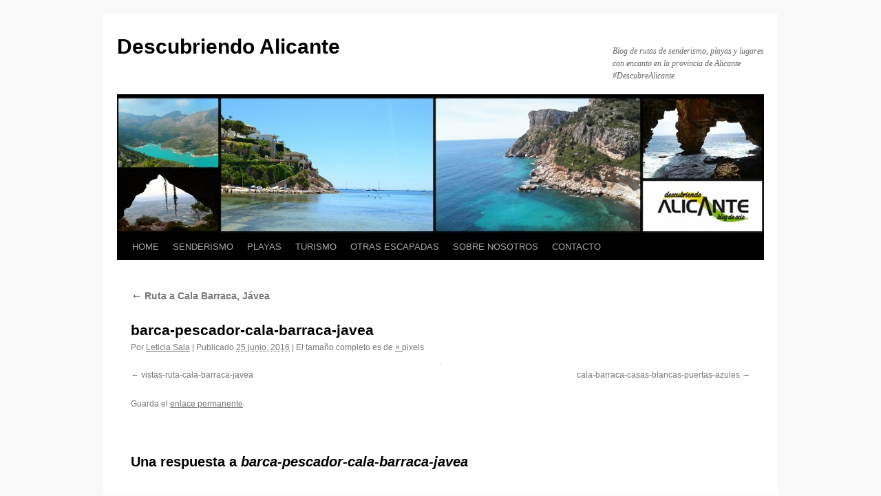

--- FILE ---
content_type: text/html; charset=UTF-8
request_url: https://www.descubriendoalicante.com/ruta-a-cala-barraca-javea/barca-pescador-cala-barraca-javea/
body_size: 9937
content:
<!DOCTYPE html>
<html lang="es" prefix="og: http://ogp.me/ns#">
<head>
<meta charset="UTF-8" />
<title>barca-pescador-cala-barraca-javea - Descubriendo AlicanteDescubriendo Alicante</title>
<link rel="profile" href="https://gmpg.org/xfn/11" />
<link rel="stylesheet" type="text/css" media="all" href="https://www.descubriendoalicante.com/wp-content/themes/twentyten/style.css" />
<link rel="pingback" href="https://www.descubriendoalicante.com/xmlrpc.php" />

<!-- This site is optimized with the Yoast SEO plugin v9.2.1 - https://yoast.com/wordpress/plugins/seo/ -->
<link rel="canonical" href="https://www.descubriendoalicante.com/ruta-a-cala-barraca-javea/barca-pescador-cala-barraca-javea/" />
<meta property="og:locale" content="es_ES" />
<meta property="og:type" content="article" />
<meta property="og:title" content="barca-pescador-cala-barraca-javea - Descubriendo Alicante" />
<meta property="og:url" content="https://www.descubriendoalicante.com/ruta-a-cala-barraca-javea/barca-pescador-cala-barraca-javea/" />
<meta property="og:site_name" content="Descubriendo Alicante" />
<meta property="article:publisher" content="https://www.facebook.com/descubriendoalicante/" />
<meta name="twitter:card" content="summary" />
<meta name="twitter:title" content="barca-pescador-cala-barraca-javea - Descubriendo Alicante" />
<meta name="twitter:site" content="@descubalicante" />
<meta name="twitter:image" content="https://www.descubriendoalicante.com/wp-content/uploads/2016/06/barca-pescador-cala-barraca-javea.jpg" />
<meta name="twitter:creator" content="@descubalicante" />
<script type='application/ld+json'>{"@context":"https:\/\/schema.org","@type":"Organization","url":"https:\/\/www.descubriendoalicante.com\/","sameAs":["https:\/\/www.facebook.com\/descubriendoalicante\/","https:\/\/www.instagram.com\/descubalicante\/","https:\/\/twitter.com\/descubalicante"],"@id":"https:\/\/www.descubriendoalicante.com\/#organization","name":"Descubriendo Alicante","logo":""}</script>
<!-- / Yoast SEO plugin. -->

<link rel='dns-prefetch' href='//www.descubriendoalicante.com' />
<link rel='dns-prefetch' href='//s.w.org' />
<link rel="alternate" type="application/rss+xml" title="Descubriendo Alicante &raquo; Feed" href="https://www.descubriendoalicante.com/feed/" />
<link rel="alternate" type="application/rss+xml" title="Descubriendo Alicante &raquo; Feed de los comentarios" href="https://www.descubriendoalicante.com/comments/feed/" />
<link rel="alternate" type="application/rss+xml" title="Descubriendo Alicante &raquo; Comentario barca-pescador-cala-barraca-javea del feed" href="https://www.descubriendoalicante.com/ruta-a-cala-barraca-javea/barca-pescador-cala-barraca-javea/feed/" />
<!-- This site uses the Google Analytics by MonsterInsights plugin v7.10.0 - Using Analytics tracking - https://www.monsterinsights.com/ -->
<script type="text/javascript" data-cfasync="false">
	var mi_version         = '7.10.0';
	var mi_track_user      = true;
	var mi_no_track_reason = '';
	
	var disableStr = 'ga-disable-UA-36525164-1';

	/* Function to detect opted out users */
	function __gaTrackerIsOptedOut() {
		return document.cookie.indexOf(disableStr + '=true') > -1;
	}

	/* Disable tracking if the opt-out cookie exists. */
	if ( __gaTrackerIsOptedOut() ) {
		window[disableStr] = true;
	}

	/* Opt-out function */
	function __gaTrackerOptout() {
	  document.cookie = disableStr + '=true; expires=Thu, 31 Dec 2099 23:59:59 UTC; path=/';
	  window[disableStr] = true;
	}
	
	if ( mi_track_user ) {
		(function(i,s,o,g,r,a,m){i['GoogleAnalyticsObject']=r;i[r]=i[r]||function(){
			(i[r].q=i[r].q||[]).push(arguments)},i[r].l=1*new Date();a=s.createElement(o),
			m=s.getElementsByTagName(o)[0];a.async=1;a.src=g;m.parentNode.insertBefore(a,m)
		})(window,document,'script','//www.google-analytics.com/analytics.js','__gaTracker');

		__gaTracker('create', 'UA-36525164-1', 'auto');
		__gaTracker('set', 'forceSSL', true);
		__gaTracker('send','pageview');
	} else {
		console.log( "" );
		(function() {
			/* https://developers.google.com/analytics/devguides/collection/analyticsjs/ */
			var noopfn = function() {
				return null;
			};
			var noopnullfn = function() {
				return null;
			};
			var Tracker = function() {
				return null;
			};
			var p = Tracker.prototype;
			p.get = noopfn;
			p.set = noopfn;
			p.send = noopfn;
			var __gaTracker = function() {
				var len = arguments.length;
				if ( len === 0 ) {
					return;
				}
				var f = arguments[len-1];
				if ( typeof f !== 'object' || f === null || typeof f.hitCallback !== 'function' ) {
					console.log( 'Función desactivada __gaTracker(' + arguments[0] + " ....) porque no estás siendo rastreado. " + mi_no_track_reason );
					return;
				}
				try {
					f.hitCallback();
				} catch (ex) {

				}
			};
			__gaTracker.create = function() {
				return new Tracker();
			};
			__gaTracker.getByName = noopnullfn;
			__gaTracker.getAll = function() {
				return [];
			};
			__gaTracker.remove = noopfn;
			window['__gaTracker'] = __gaTracker;
					})();
		}
</script>
<!-- / Google Analytics by MonsterInsights -->
		<script type="text/javascript">
			window._wpemojiSettings = {"baseUrl":"https:\/\/s.w.org\/images\/core\/emoji\/13.0.1\/72x72\/","ext":".png","svgUrl":"https:\/\/s.w.org\/images\/core\/emoji\/13.0.1\/svg\/","svgExt":".svg","source":{"concatemoji":"https:\/\/www.descubriendoalicante.com\/wp-includes\/js\/wp-emoji-release.min.js?ver=5.6.16"}};
			!function(e,a,t){var n,r,o,i=a.createElement("canvas"),p=i.getContext&&i.getContext("2d");function s(e,t){var a=String.fromCharCode;p.clearRect(0,0,i.width,i.height),p.fillText(a.apply(this,e),0,0);e=i.toDataURL();return p.clearRect(0,0,i.width,i.height),p.fillText(a.apply(this,t),0,0),e===i.toDataURL()}function c(e){var t=a.createElement("script");t.src=e,t.defer=t.type="text/javascript",a.getElementsByTagName("head")[0].appendChild(t)}for(o=Array("flag","emoji"),t.supports={everything:!0,everythingExceptFlag:!0},r=0;r<o.length;r++)t.supports[o[r]]=function(e){if(!p||!p.fillText)return!1;switch(p.textBaseline="top",p.font="600 32px Arial",e){case"flag":return s([127987,65039,8205,9895,65039],[127987,65039,8203,9895,65039])?!1:!s([55356,56826,55356,56819],[55356,56826,8203,55356,56819])&&!s([55356,57332,56128,56423,56128,56418,56128,56421,56128,56430,56128,56423,56128,56447],[55356,57332,8203,56128,56423,8203,56128,56418,8203,56128,56421,8203,56128,56430,8203,56128,56423,8203,56128,56447]);case"emoji":return!s([55357,56424,8205,55356,57212],[55357,56424,8203,55356,57212])}return!1}(o[r]),t.supports.everything=t.supports.everything&&t.supports[o[r]],"flag"!==o[r]&&(t.supports.everythingExceptFlag=t.supports.everythingExceptFlag&&t.supports[o[r]]);t.supports.everythingExceptFlag=t.supports.everythingExceptFlag&&!t.supports.flag,t.DOMReady=!1,t.readyCallback=function(){t.DOMReady=!0},t.supports.everything||(n=function(){t.readyCallback()},a.addEventListener?(a.addEventListener("DOMContentLoaded",n,!1),e.addEventListener("load",n,!1)):(e.attachEvent("onload",n),a.attachEvent("onreadystatechange",function(){"complete"===a.readyState&&t.readyCallback()})),(n=t.source||{}).concatemoji?c(n.concatemoji):n.wpemoji&&n.twemoji&&(c(n.twemoji),c(n.wpemoji)))}(window,document,window._wpemojiSettings);
		</script>
		<style type="text/css">
img.wp-smiley,
img.emoji {
	display: inline !important;
	border: none !important;
	box-shadow: none !important;
	height: 1em !important;
	width: 1em !important;
	margin: 0 .07em !important;
	vertical-align: -0.1em !important;
	background: none !important;
	padding: 0 !important;
}
</style>
	<link rel='stylesheet' id='yarppWidgetCss-css'  href='https://www.descubriendoalicante.com/wp-content/plugins/yet-another-related-posts-plugin/style/widget.css?ver=5.6.16' type='text/css' media='all' />
<link rel='stylesheet' id='wp-block-library-css'  href='https://www.descubriendoalicante.com/wp-includes/css/dist/block-library/style.min.css?ver=5.6.16' type='text/css' media='all' />
<link rel='stylesheet' id='contact-form-7-css'  href='https://www.descubriendoalicante.com/wp-content/plugins/contact-form-7/includes/css/styles.css?ver=5.0.5' type='text/css' media='all' />
<link rel='stylesheet' id='fancybox-css'  href='https://www.descubriendoalicante.com/wp-content/plugins/fancybox-for-wordpress/assets/css/fancybox.css?ver=1.3.4' type='text/css' media='all' />
<!--[if lt IE 9]>
<link rel='stylesheet' id='fancybox-ie-css'  href='https://www.descubriendoalicante.com/wp-content/plugins/fancybox-for-wordpress/assets/css/fancybox.ie.css?ver=1.3.4' type='text/css' media='all' />
<![endif]-->
<link rel='stylesheet' id='social-widget-css'  href='https://www.descubriendoalicante.com/wp-content/plugins/social-media-widget/social_widget.css?ver=5.6.16' type='text/css' media='all' />
<link rel='stylesheet' id='slb_core-css'  href='https://www.descubriendoalicante.com/wp-content/plugins/simple-lightbox/client/css/app.css?ver=2.6.0' type='text/css' media='all' />
<script>if (document.location.protocol != "https:") {document.location = document.URL.replace(/^http:/i, "https:");}</script><script type='text/javascript' id='monsterinsights-frontend-script-js-extra'>
/* <![CDATA[ */
var monsterinsights_frontend = {"js_events_tracking":"true","download_extensions":"doc,pdf,ppt,zip,xls,docx,pptx,xlsx","inbound_paths":"[]","home_url":"https:\/\/www.descubriendoalicante.com","hash_tracking":"false"};
/* ]]> */
</script>
<script type='text/javascript' src='https://www.descubriendoalicante.com/wp-content/plugins/google-analytics-for-wordpress/assets/js/frontend.min.js?ver=7.10.0' id='monsterinsights-frontend-script-js'></script>
<script type='text/javascript' src='https://www.descubriendoalicante.com/wp-includes/js/jquery/jquery.min.js?ver=3.5.1' id='jquery-core-js'></script>
<script type='text/javascript' src='https://www.descubriendoalicante.com/wp-includes/js/jquery/jquery-migrate.min.js?ver=3.3.2' id='jquery-migrate-js'></script>
<script type='text/javascript' src='https://www.descubriendoalicante.com/wp-content/plugins/fancybox-for-wordpress/assets/js/jquery.fancybox.js?ver=1.3.4' id='fancybox-js'></script>
<link rel="https://api.w.org/" href="https://www.descubriendoalicante.com/wp-json/" /><link rel="alternate" type="application/json" href="https://www.descubriendoalicante.com/wp-json/wp/v2/media/1796" /><link rel="EditURI" type="application/rsd+xml" title="RSD" href="https://www.descubriendoalicante.com/xmlrpc.php?rsd" />
<link rel="wlwmanifest" type="application/wlwmanifest+xml" href="https://www.descubriendoalicante.com/wp-includes/wlwmanifest.xml" /> 
<meta name="generator" content="WordPress 5.6.16" />
<link rel='shortlink' href='https://www.descubriendoalicante.com/?p=1796' />
<link rel="alternate" type="application/json+oembed" href="https://www.descubriendoalicante.com/wp-json/oembed/1.0/embed?url=https%3A%2F%2Fwww.descubriendoalicante.com%2Fruta-a-cala-barraca-javea%2Fbarca-pescador-cala-barraca-javea%2F" />
<link rel="alternate" type="text/xml+oembed" href="https://www.descubriendoalicante.com/wp-json/oembed/1.0/embed?url=https%3A%2F%2Fwww.descubriendoalicante.com%2Fruta-a-cala-barraca-javea%2Fbarca-pescador-cala-barraca-javea%2F&#038;format=xml" />

<!-- Fancybox for WordPress v3.1.5 -->
<style type="text/css">
	div.fancybox-caption{display:none !important;}
	
	img.fancybox-image{border-width:10px;border-color:#FFFFFF;border-style:solid;height:auto;}
	div.fancybox-bg{background-color:rgba(102,102,102,0.3);opacity:1 !important;}div.fancybox-content{border-color:#FFFFFF}
	div#fancybox-title{background-color:#FFFFFF}
	div.fancybox-content{background-color:#FFFFFF}
	div#fancybox-title-inside{color:#333333}
	
	
	
	div.fancybox-caption p.caption-title{display:inline-block}
	div.fancybox-caption p.caption-title{font-size:14px}
	div.fancybox-caption p.caption-title{color:#333333}
	div.fancybox-caption {color:#333333}div.fancybox-caption p.caption-title {background:#fff; width:auto;padding:10px 30px;}
</style><script type="text/javascript">
	jQuery(function(){

		jQuery.fn.getTitle = function() { // Copy the title of every IMG tag and add it to its parent A so that fancybox can show titles
			var arr = jQuery("a[data-fancybox]");
									jQuery.each(arr, function() {
										var title = jQuery(this).children("img").attr("title");
										 var caption = jQuery(this).next("figcaption").html();
                                        if(caption && title){jQuery(this).attr("title",title+" " + caption)}else if(title){ jQuery(this).attr("title",title);}else if(caption){jQuery(this).attr("title",caption);}
									});			}

		// Supported file extensions
		var thumbnails = jQuery("a:has(img)").not(".nolightbox").filter( function() { return /\.(jpe?g|png|gif|mp4|webp|bmp|pdf)(\?[^/]*)*$/i.test(jQuery(this).attr('href')) });
				// Gallery All
		thumbnails.addClass("fancybox").attr("data-fancybox","gallery").getTitle();

// Gallery type NONE
		
		// Call fancybox and apply it on any link with a rel atribute that starts with "fancybox", with the options set on the admin panel
		jQuery("a.fancybox").fancybox({
			loop: false,
			smallBtn: false,
			zoomOpacity: "auto",
			animationEffect: "fade",
			animationDuration: 500,
			transitionEffect: "fade",
			transitionDuration : "300",
			overlayShow: true,
			overlayOpacity: "0.3",
			titleShow: true,
			titlePosition: "inside",
			keyboard: true,
			showCloseButton: false,
			arrows: true,
			clickContent: false,
			clickSlide: function(current, event) {return current.type === "image" ? "close" : false;},
			wheel: false,
			toolbar: true,
			preventCaptionOverlap: true,
			onInit: function() { },			onDeactivate: function() { },			beforeClose: function() { },			afterShow: function() { },			afterClose: function() { },			caption : function( instance, item ) {var testing = jQuery(this).context.title;var caption = jQuery(this).data('caption') || '';if ( item.type === 'image' && testing.length ) {caption = (caption.length ? caption + '<br />' : '') + '<p class="caption-title">'+testing+'</p>' ;}return caption;},
			afterLoad : function( instance, current ) {current.$content.append('<div class=\"fancybox-custom-caption\" style=\" position: absolute;left:0;right:0;color:#000;padding-top:10px;bottom:-50px;margin:0 auto;text-align:center; \">' + current.opts.caption + '</div>');},
					});
		/* Extra Calls */
	})
</script>
<!-- END Fancybox for WordPress -->
<style data-context="foundation-flickity-css">/*! Flickity v2.0.2
http://flickity.metafizzy.co
---------------------------------------------- */.flickity-enabled{position:relative}.flickity-enabled:focus{outline:0}.flickity-viewport{overflow:hidden;position:relative;height:100%}.flickity-slider{position:absolute;width:100%;height:100%}.flickity-enabled.is-draggable{-webkit-tap-highlight-color:transparent;tap-highlight-color:transparent;-webkit-user-select:none;-moz-user-select:none;-ms-user-select:none;user-select:none}.flickity-enabled.is-draggable .flickity-viewport{cursor:move;cursor:-webkit-grab;cursor:grab}.flickity-enabled.is-draggable .flickity-viewport.is-pointer-down{cursor:-webkit-grabbing;cursor:grabbing}.flickity-prev-next-button{position:absolute;top:50%;width:44px;height:44px;border:none;border-radius:50%;background:#fff;background:hsla(0,0%,100%,.75);cursor:pointer;-webkit-transform:translateY(-50%);transform:translateY(-50%)}.flickity-prev-next-button:hover{background:#fff}.flickity-prev-next-button:focus{outline:0;box-shadow:0 0 0 5px #09f}.flickity-prev-next-button:active{opacity:.6}.flickity-prev-next-button.previous{left:10px}.flickity-prev-next-button.next{right:10px}.flickity-rtl .flickity-prev-next-button.previous{left:auto;right:10px}.flickity-rtl .flickity-prev-next-button.next{right:auto;left:10px}.flickity-prev-next-button:disabled{opacity:.3;cursor:auto}.flickity-prev-next-button svg{position:absolute;left:20%;top:20%;width:60%;height:60%}.flickity-prev-next-button .arrow{fill:#333}.flickity-page-dots{position:absolute;width:100%;bottom:-25px;padding:0;margin:0;list-style:none;text-align:center;line-height:1}.flickity-rtl .flickity-page-dots{direction:rtl}.flickity-page-dots .dot{display:inline-block;width:10px;height:10px;margin:0 8px;background:#333;border-radius:50%;opacity:.25;cursor:pointer}.flickity-page-dots .dot.is-selected{opacity:1}</style><style data-context="foundation-slideout-css">.slideout-menu{position:fixed;left:0;top:0;bottom:0;right:auto;z-index:0;width:256px;overflow-y:auto;-webkit-overflow-scrolling:touch;display:none}.slideout-menu.pushit-right{left:auto;right:0}.slideout-panel{position:relative;z-index:1;will-change:transform}.slideout-open,.slideout-open .slideout-panel,.slideout-open body{overflow:hidden}.slideout-open .slideout-menu{display:block}.pushit{display:none}</style>
<!-- Facebook Pixel Code -->
<script type='text/javascript'>
!function(f,b,e,v,n,t,s){if(f.fbq)return;n=f.fbq=function(){n.callMethod?
n.callMethod.apply(n,arguments):n.queue.push(arguments)};if(!f._fbq)f._fbq=n;
n.push=n;n.loaded=!0;n.version='2.0';n.queue=[];t=b.createElement(e);t.async=!0;
t.src=v;s=b.getElementsByTagName(e)[0];s.parentNode.insertBefore(t,s)}(window,
document,'script','https://connect.facebook.net/en_US/fbevents.js');
</script>
<!-- End Facebook Pixel Code -->
<script type='text/javascript'>
  fbq('init', '174676139860821', [], {
    "agent": "wordpress-5.6.16-1.7.21"
});
</script><script type='text/javascript'>
  fbq('track', 'PageView', []);
</script>
<!-- Facebook Pixel Code -->
<noscript>
<img height="1" width="1" style="display:none" alt="fbpx"
src="https://www.facebook.com/tr?id=174676139860821&ev=PageView&noscript=1" />
</noscript>
<!-- End Facebook Pixel Code -->
<style type="text/css" id="custom-background-css">
body.custom-background { background-color: #f9f9f9; }
</style>
	<link rel="icon" href="https://www.descubriendoalicante.com/wp-content/uploads/2016/06/cropped-LOGO-CUADRADO-32x32.jpg" sizes="32x32" />
<link rel="icon" href="https://www.descubriendoalicante.com/wp-content/uploads/2016/06/cropped-LOGO-CUADRADO-192x192.jpg" sizes="192x192" />
<link rel="apple-touch-icon" href="https://www.descubriendoalicante.com/wp-content/uploads/2016/06/cropped-LOGO-CUADRADO-180x180.jpg" />
<meta name="msapplication-TileImage" content="https://www.descubriendoalicante.com/wp-content/uploads/2016/06/cropped-LOGO-CUADRADO-270x270.jpg" />
<style>.ios7.web-app-mode.has-fixed header{ background-color: rgba(3,122,221,.88);}</style></head>

<body data-rsssl=1 class="attachment attachment-template-default single single-attachment postid-1796 attachmentid-1796 attachment-jpeg custom-background">
<div id="wrapper" class="hfeed">
	<div id="header">
		<div id="masthead">
			<div id="branding" role="banner">
								<div id="site-title">
					<span>
						<a href="https://www.descubriendoalicante.com/" title="Descubriendo Alicante" rel="home">Descubriendo Alicante</a>
					</span>
				</div>
				<div id="site-description">Blog de rutas de senderismo, playas y lugares con encanto en la provincia de Alicante #DescubreAlicante</div>

										<img src="https://www.descubriendoalicante.com/wp-content/uploads/2013/08/cropped-descubriendo-alicante1.jpg" width="940" height="198" alt="" />
								</div><!-- #branding -->

			<div id="access" role="navigation">
			  				<div class="skip-link screen-reader-text"><a href="#content" title="Saltar al contenido">Saltar al contenido</a></div>
								<div class="menu-header"><ul id="menu-menu-1" class="menu"><li id="menu-item-85" class="menu-item menu-item-type-custom menu-item-object-custom menu-item-home menu-item-85"><a href="https://www.descubriendoalicante.com/">HOME</a></li>
<li id="menu-item-11" class="menu-item menu-item-type-taxonomy menu-item-object-category menu-item-has-children menu-item-11"><a title="Rutas de Senderismo en Alicante" href="https://www.descubriendoalicante.com/category/senderismo-alicante/">SENDERISMO</a>
<ul class="sub-menu">
	<li id="menu-item-1104" class="menu-item menu-item-type-taxonomy menu-item-object-category menu-item-1104"><a href="https://www.descubriendoalicante.com/category/senderismo-alicante/senderismo-dificultad-alta-alicante/">Dificultad Alta</a></li>
	<li id="menu-item-1106" class="menu-item menu-item-type-taxonomy menu-item-object-category menu-item-1106"><a href="https://www.descubriendoalicante.com/category/senderismo-alicante/senderismo-dificultad-media-alicante/">Dificultad Media</a></li>
	<li id="menu-item-1105" class="menu-item menu-item-type-taxonomy menu-item-object-category menu-item-1105"><a href="https://www.descubriendoalicante.com/category/senderismo-alicante/senderismo-dificultad-baja-alicante/">Dificultad Baja</a></li>
</ul>
</li>
<li id="menu-item-12" class="menu-item menu-item-type-taxonomy menu-item-object-category menu-item-has-children menu-item-12"><a href="https://www.descubriendoalicante.com/category/playas-alicante/">PLAYAS</a>
<ul class="sub-menu">
	<li id="menu-item-72" class="menu-item menu-item-type-taxonomy menu-item-object-category menu-item-72"><a href="https://www.descubriendoalicante.com/category/playas-alicante/playas-de-arena-alicante/">Playas de Arena</a></li>
	<li id="menu-item-73" class="menu-item menu-item-type-taxonomy menu-item-object-category menu-item-73"><a href="https://www.descubriendoalicante.com/category/playas-alicante/playas-roca-alicante/">Playas de Piedra</a></li>
</ul>
</li>
<li id="menu-item-71" class="menu-item menu-item-type-taxonomy menu-item-object-category menu-item-has-children menu-item-71"><a href="https://www.descubriendoalicante.com/category/turismo-alicante/">TURISMO</a>
<ul class="sub-menu">
	<li id="menu-item-1112" class="menu-item menu-item-type-taxonomy menu-item-object-category menu-item-1112"><a href="https://www.descubriendoalicante.com/category/turismo-alicante/lugares-con-encanto-alicante/">Lugares con Encanto</a></li>
	<li id="menu-item-1732" class="menu-item menu-item-type-taxonomy menu-item-object-category menu-item-1732"><a href="https://www.descubriendoalicante.com/category/turismo-alicante/enoturismo/">Enoturismo</a></li>
	<li id="menu-item-1111" class="menu-item menu-item-type-taxonomy menu-item-object-category menu-item-1111"><a href="https://www.descubriendoalicante.com/category/turismo-alicante/gastronomia/">Gastronomía</a></li>
	<li id="menu-item-1113" class="menu-item menu-item-type-taxonomy menu-item-object-category menu-item-1113"><a href="https://www.descubriendoalicante.com/category/turismo-alicante/parques-naturales/">Parques Naturales</a></li>
	<li id="menu-item-1778" class="menu-item menu-item-type-taxonomy menu-item-object-category menu-item-1778"><a href="https://www.descubriendoalicante.com/category/turismo-alicante/reservas-naturales-provincia-alicante/">Reservas Naturales</a></li>
	<li id="menu-item-1108" class="menu-item menu-item-type-taxonomy menu-item-object-category menu-item-1108"><a href="https://www.descubriendoalicante.com/category/turismo-alicante/castillos-alicante/">Castillos</a></li>
	<li id="menu-item-1107" class="menu-item menu-item-type-taxonomy menu-item-object-category menu-item-1107"><a href="https://www.descubriendoalicante.com/category/turismo-alicante/actividades-alicante/">Actividades-Eventos</a></li>
	<li id="menu-item-1109" class="menu-item menu-item-type-taxonomy menu-item-object-category menu-item-1109"><a href="https://www.descubriendoalicante.com/category/turismo-alicante/fiestas-de-interes-turistico-internacional/">Fiestas de Interés Turístico Internacional</a></li>
	<li id="menu-item-1110" class="menu-item menu-item-type-taxonomy menu-item-object-category menu-item-1110"><a href="https://www.descubriendoalicante.com/category/turismo-alicante/fiestas-de-interes-turistico-nacional/">Fiestas de Interés Turístico Nacional</a></li>
</ul>
</li>
<li id="menu-item-2390" class="menu-item menu-item-type-taxonomy menu-item-object-category menu-item-2390"><a href="https://www.descubriendoalicante.com/category/otras-escapadas/">OTRAS ESCAPADAS</a></li>
<li id="menu-item-181" class="menu-item menu-item-type-post_type menu-item-object-page menu-item-has-children menu-item-181"><a href="https://www.descubriendoalicante.com/sobre-nosotros/">SOBRE NOSOTROS</a>
<ul class="sub-menu">
	<li id="menu-item-2014" class="menu-item menu-item-type-taxonomy menu-item-object-category menu-item-2014"><a href="https://www.descubriendoalicante.com/category/prensa/">PRENSA</a></li>
</ul>
</li>
<li id="menu-item-70" class="menu-item menu-item-type-post_type menu-item-object-page menu-item-70"><a href="https://www.descubriendoalicante.com/contacto/">CONTACTO</a></li>
</ul></div>			</div><!-- #access -->
		</div><!-- #masthead -->
	</div><!-- #header -->

	<div id="main">

		<div id="container" class="single-attachment">
			<div id="content" role="main">

			

									<p class="page-title"><a href="https://www.descubriendoalicante.com/ruta-a-cala-barraca-javea/" title="Volver a Ruta a Cala Barraca, Jávea" rel="gallery"><span class="meta-nav">&larr;</span> Ruta a Cala Barraca, Jávea</a></p>
				
				<div id="post-1796" class="post-1796 attachment type-attachment status-inherit hentry">
					<h2 class="entry-title">barca-pescador-cala-barraca-javea</h2>

					<div class="entry-meta">
						<span class="meta-prep meta-prep-author">Por</span> <span class="author vcard"><a class="url fn n" href="https://www.descubriendoalicante.com/author/leticiasala/" title="Ver todas las entradas de Leticia Sala" rel="author">Leticia Sala</a></span>						<span class="meta-sep">|</span>
						<span class="meta-prep meta-prep-entry-date">Publicado</span> <span class="entry-date"><abbr class="published" title="19:15">25 junio, 2016</abbr></span> <span class="meta-sep">|</span> El tamaño completo es de <a href="https://www.descubriendoalicante.com/wp-content/uploads/2016/06/barca-pescador-cala-barraca-javea.jpg" title="Enlace a la imagen completa"> &times; </a> pixels											</div><!-- .entry-meta -->

					<div class="entry-content">
						<div class="entry-attachment">
						<p class="attachment"><a href="https://www.descubriendoalicante.com/ruta-a-cala-barraca-javea/cala-barraca-casas-blancas-puertas-azules/" title="barca-pescador-cala-barraca-javea" rel="attachment"><img width="1" height="1" src="https://www.descubriendoalicante.com/wp-content/uploads/2016/06/barca-pescador-cala-barraca-javea.jpg" class="attachment-900x900 size-900x900" alt="" loading="lazy" /></a></p>

						<div id="nav-below" class="navigation">
							<div class="nav-previous"><a href='https://www.descubriendoalicante.com/ruta-a-cala-barraca-javea/vistas-ruta-cala-barraca-javea/'>vistas-ruta-cala-barraca-javea</a></div>
							<div class="nav-next"><a href='https://www.descubriendoalicante.com/ruta-a-cala-barraca-javea/cala-barraca-casas-blancas-puertas-azules/'>cala-barraca-casas-blancas-puertas-azules</a></div>
						</div><!-- #nav-below -->
						</div><!-- .entry-attachment -->
						<div class="entry-caption"></div>


					</div><!-- .entry-content -->

					<div class="entry-utility">
						Guarda el <a href="https://www.descubriendoalicante.com/ruta-a-cala-barraca-javea/barca-pescador-cala-barraca-javea/" title="Enlace permanente a barca-pescador-cala-barraca-javea" rel="bookmark">enlace permanente</a>.											</div><!-- .entry-utility -->
				</div><!-- #post-## -->


			<div id="comments">


			<h3 id="comments-title">Una respuesta a <em>barca-pescador-cala-barraca-javea</em></h3>


			<ol class="commentlist">
				</li><!-- #comment-## -->
			</ol>


	

	<div id="respond" class="comment-respond">
		<h3 id="reply-title" class="comment-reply-title">Deja una respuesta <small><a rel="nofollow" id="cancel-comment-reply-link" href="/ruta-a-cala-barraca-javea/barca-pescador-cala-barraca-javea/#respond" style="display:none;">Cancelar la respuesta</a></small></h3><form action="https://www.descubriendoalicante.com/wp-comments-post.php" method="post" id="commentform" class="comment-form"><p class="comment-notes"><span id="email-notes">Tu dirección de correo electrónico no será publicada.</span> Los campos obligatorios están marcados con <span class="required">*</span></p><p class="comment-form-comment"><label for="comment">Comentario</label> <textarea id="comment" name="comment" cols="45" rows="8" maxlength="65525" required="required"></textarea></p><p class="comment-form-author"><label for="author">Nombre <span class="required">*</span></label> <input id="author" name="author" type="text" value="" size="30" maxlength="245" required='required' /></p>
<p class="comment-form-email"><label for="email">Correo electrónico <span class="required">*</span></label> <input id="email" name="email" type="text" value="" size="30" maxlength="100" aria-describedby="email-notes" required='required' /></p>
<p class="comment-form-url"><label for="url">Web</label> <input id="url" name="url" type="text" value="" size="30" maxlength="200" /></p>
<p class="form-submit"><input name="submit" type="submit" id="submit" class="submit" value="Publicar el comentario" /> <input type='hidden' name='comment_post_ID' value='1796' id='comment_post_ID' />
<input type='hidden' name='comment_parent' id='comment_parent' value='0' />
</p><p style="display: none;"><input type="hidden" id="akismet_comment_nonce" name="akismet_comment_nonce" value="5bb8910de7" /></p><input type="hidden" id="ak_js" name="ak_js" value="172"/><textarea name="ak_hp_textarea" cols="45" rows="8" maxlength="100" style="display: none !important;"></textarea></form>	</div><!-- #respond -->
	
</div><!-- #comments -->


			</div><!-- #content -->
		</div><!-- #container -->

	</div><!-- #main -->

	<div id="footer" role="contentinfo">
		<div id="colophon">



			<div id="site-info">
				<a href="https://www.descubriendoalicante.com/" title="Descubriendo Alicante" rel="home">
					Descubriendo Alicante				</a>
			</div><!-- #site-info -->

			<div id="site-generator">
								<a href="https://wordpress.org/" title="Plataforma semántica de publicación personal">Funciona con  WordPress.</a>
			</div><!-- #site-generator -->

		</div><!-- #colophon -->
	</div><!-- #footer -->

</div><!-- #wrapper -->

<!-- Powered by WPtouch: 4.3.34 --><script type='text/javascript' src='https://www.descubriendoalicante.com/wp-includes/js/comment-reply.min.js?ver=5.6.16' id='comment-reply-js'></script>
<script type='text/javascript' id='contact-form-7-js-extra'>
/* <![CDATA[ */
var wpcf7 = {"apiSettings":{"root":"https:\/\/www.descubriendoalicante.com\/wp-json\/contact-form-7\/v1","namespace":"contact-form-7\/v1"},"recaptcha":{"messages":{"empty":"Por favor, prueba que no eres un robot."}}};
/* ]]> */
</script>
<script type='text/javascript' src='https://www.descubriendoalicante.com/wp-content/plugins/contact-form-7/includes/js/scripts.js?ver=5.0.5' id='contact-form-7-js'></script>
<script type='text/javascript' src='https://www.descubriendoalicante.com/wp-includes/js/wp-embed.min.js?ver=5.6.16' id='wp-embed-js'></script>
<script async="async" type='text/javascript' src='https://www.descubriendoalicante.com/wp-content/plugins/akismet/_inc/form.js?ver=4.1.8' id='akismet-form-js'></script>
<script type="text/javascript" id="slb_context">/* <![CDATA[ */if ( !!window.jQuery ) {(function($){$(document).ready(function(){if ( !!window.SLB ) { {$.extend(SLB, {"context":["public","user_guest"]});} }})})(jQuery);}/* ]]> */</script>
</body>
</html>

<!--
Performance optimized by W3 Total Cache. Learn more: https://www.w3-edge.com/products/


Served from: descubriendoalicante.com @ 2026-01-21 22:05:24 by W3 Total Cache
-->

--- FILE ---
content_type: text/plain
request_url: https://www.google-analytics.com/j/collect?v=1&_v=j102&a=645426677&t=pageview&_s=1&dl=https%3A%2F%2Fwww.descubriendoalicante.com%2Fruta-a-cala-barraca-javea%2Fbarca-pescador-cala-barraca-javea%2F&ul=en-us%40posix&dt=barca-pescador-cala-barraca-javea%20-%20Descubriendo%20AlicanteDescubriendo%20Alicante&sr=1280x720&vp=1280x720&_u=YEBAAUABCAAAACAAI~&jid=1335619889&gjid=767816840&cid=636030236.1769029526&tid=UA-36525164-1&_gid=2034990027.1769029526&_r=1&_slc=1&z=1899564741
body_size: -454
content:
2,cG-1G5PF10XKQ